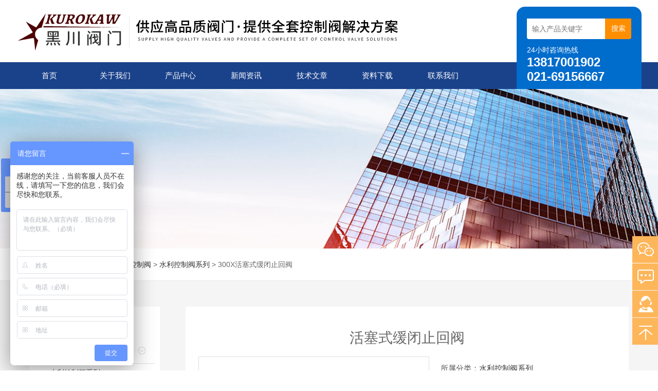

--- FILE ---
content_type: text/html; charset=utf-8
request_url: http://www.kurokaw.com/Products-20278369.html
body_size: 10551
content:
<!DOCTYPE html>
<html lang="zh-CN">
  <head>
    <meta charset="utf-8">
    <meta http-equiv="X-UA-Compatible" content="IE=edge,chrome=1" />
	<meta name="renderer" content="webkit|ie-comp|ie-stand">
    <meta name="viewport" content="width=device-width, initial-scale=1">
    <TITLE>活塞式缓闭止回阀300X-上海黑川自控阀门有限公司</TITLE>
<META NAME="Keywords" CONTENT="活塞式缓闭止回阀">
<META NAME="Description" CONTENT="上海黑川自控阀门有限公司所提供的300X活塞式缓闭止回阀质量可靠、规格齐全,上海黑川自控阀门有限公司不仅具有专业的技术水平,更有良好的售后服务和优质的解决方案,欢迎您来电咨询此产品具体参数及价格等详细信息！">
    <link type="text/css" rel="stylesheet" href="/skins/595085/css/swiper.min.css">
    <link href="/skins/595085/css/style.css" rel="stylesheet">
    <script src="/skins/595085/js/jquery.min.1.7.js"></script>
    <script type="text/javascript" src="/skins/595085/js/setRem.js"></script>
    <script src="/skins/595085/js/swiper.min.js"></script>
  <script>
var _hmt = _hmt || [];
(function() {
  var hm = document.createElement("script");
  hm.src = "https://hm.baidu.com/hm.js?a886744c0a075c5af47630d8d861b8d0";
  var s = document.getElementsByTagName("script")[0]; 
  s.parentNode.insertBefore(hm, s);
})();
</script>
<script type="application/ld+json">
{
"@context": "https://ziyuan.baidu.com/contexts/cambrian.jsonld",
"@id": "http://www.kurokaw.com/Products-20278369.html",
"title": "活塞式缓闭止回阀300X",
"pubDate": "2020-04-13T15:47:22",
"upDate": "2024-12-26T16:23:16"
    }</script>
<script type="text/javascript" src="/ajax/common.ashx"></script>
<script src="/ajax/NewPersonalStyle.Classes.SendMSG,NewPersonalStyle.ashx" type="text/javascript"></script>
<script type="text/javascript">
var viewNames = "";
var cookieArr = document.cookie.match(new RegExp("ViewNames" + "=[_0-9]*", "gi"));
if (cookieArr != null && cookieArr.length > 0) {
   var cookieVal = cookieArr[0].split("=");
    if (cookieVal[0] == "ViewNames") {
        viewNames = unescape(cookieVal[1]);
    }
}
if (viewNames == "") {
    var exp = new Date();
    exp.setTime(exp.getTime() + 7 * 24 * 60 * 60 * 1000);
    viewNames = new Date().valueOf() + "_" + Math.round(Math.random() * 1000 + 1000);
    document.cookie = "ViewNames" + "=" + escape(viewNames) + "; expires" + "=" + exp.toGMTString();
}
SendMSG.ToSaveViewLog("20278369", "ProductsInfo",viewNames, function() {});
</script>
<script language="javaScript" src="/js/JSChat.js"></script><script language="javaScript">function ChatBoxClickGXH() { DoChatBoxClickGXH('http://chat.hbzhan.com',605546) }</script><script>
(function(){
var bp = document.createElement('script');
var curProtocol = window.location.protocol.split(':')[0];
if (curProtocol === 'https') {
bp.src = 'https://zz.bdstatic.com/linksubmit/push.js';
}
else {
bp.src = 'http://push.zhanzhang.baidu.com/push.js';
}
var s = document.getElementsByTagName("script")[0];
s.parentNode.insertBefore(bp, s);
})();
</script>
</head>
  
<body>
<header id="header" class="top">
  <div class="container clear clearfix">
      <div class="logo fl"><a href="/"><img src="/skins/595085/images/logo.jpg"></a></div>
      
      <div class="logo_desc">
      	
        <div class="h_search">
            <form class="form1 clear clearfix" name="form1" method="post" action="/products.html">
                 <input name="keyword" class="form_text1" type="text" value="" placeholder="输入产品关键字" maxlength="50" autocomplete="off">
                 <input class="form_button1" name="submit" type="submit" value="搜索">
            </form>
        </div>
        <div class="tel"><p>24小时咨询热线</p><span>13817001902</span><br/><span>021-69156667</span></div>
      </div>
  </div>
</header>

<div class="ly_nav">
<div class="container">
    <div class="menu_open">
        <i></i>
        <i></i>
        <i></i>
    </div>
    <div class="nav">
        <ul class="nav_ul clearfix">
            <li class="nav_item active"><a id="navId1" href="/" class="active">首页</a></li>
            <li class="nav_item"><a id="navId2" href="/aboutus.html"rel="nofollow">关于我们</a></li>
            <li class="nav_item"><a id="navId3" href="/products.html">产品中心</a><i></i>
              <ul class="nav_item_open">
                  <li class="subopen"><a href="javascript:;">产品中心</a></li>
                   
                  <li class="nav_item2"><a href="/ParentList-1246751.html">水利控制阀</a></li>
                  
               </ul>
            </li>
            <li class="nav_item"><a id="navId4" href="/news.html">新闻资讯</a><!--<i></i>--></li>
            <li class="nav_item"><a id="navId5" href="/article.html">技术文章</a></li>
            <li class="nav_item"><a id="navId8" href="/down.html"rel="nofollow">资料下载</a><!--<i></i>--></li>
            <li class="nav_item"><a id="navId6" href="/contact.html"rel="nofollow">联系我们</a><i></i>
            	<ul class="nav_item_open">
                    <li class="subopen"><a href="javascript:;">联系我们</a></li>
                    <li class="nav_item2"><a href="/contact.html">联系方式</a></li>
                    <li class="nav_item2"><a href="/order.html">在线咨询</a></li>
                </ul>
            </li>
        </ul>
    </div>
    <div class="hcover"></div>
    </div>
</div>

<script type="text/javascript">
	$(function () {
		$(".menu_open").click(function () {
			$(".nav").animate({ 'left': '0' }, 400);
			$(".hcover").animate({ 'right': '0' }, 400);
		});
		$(".hcover").click(function () {
			$(this).animate({ 'right': '-50%' }, 400);
			$(".nav").animate({ 'left': '-50%' }, 400);
			$(".nav_ul").animate({ 'left': '0' }, 400);
			$('.nav_item_open').css('left', '-50%');
		});
		$(".nav_item i").click(function () {
			$(".nav_ul").animate({ 'left': '-100%' }, 400);
			$(this).next('.nav_item_open').css('left', '0');
		});
		$(".subopen").click(function () {
			$(this).parent('.nav_item_open').css('left', '-50%');
			$(".nav_ul").animate({ 'left': '0' }, 400);
		});

	});
</script>

<script src="http://www.hbzhan.com/mystat.aspx?u=hcvalve"></script>

<!--banner begin-->
<section class="ny_banner">
    <div class="slideshow" style="background-image: url(/skins/595085/images/ny_banner1.jpg)"></div>
</section>
<!--banner end-->

<!--center begin-->
<section class="ny_wrap_content">

	<div class="ny_nav">
    	<div class="container clear clearfix">
           <div class="bread_nav bread_nav2">
		<i class="iconfont"></i>
		<a href="/">首页</a> > 
		<a href="/products.html">产品中心</a> > 
		<a href="/ParentList-1246751.html">水利控制阀</a> &gt; <a href="/SonList-1246904.html">水利控制阀系列</a> > 300X活塞式缓闭止回阀
            
              
	</div>
        </div>
    </div>
    
	<div class="container clear clearfix">
        <section class="ny_wrap_right">
        
            <div class="mainCon mainCon2">
            	<section class="nyprodetail clear clearfix">
                	<div class="proname">活塞式缓闭止回阀</div>
                    <!--产品切换 begin-->
                	<div class="proImg"><a href=""><img src='http://img70.hbzhan.com/gxhpic_06f874f8fb/4b8cd55bb9473d45c3bbfa2671f60e7c79346807446651fa7c9164ea08949c61271cd292501c197a.png' class='main_img'/><i class="iblock"></i></a></div>
                    <!--产品切换 end-->
                    <div class="others">
                    	<div class="ee">所属分类：<em><a>水利控制阀系列</a></em></div>
                        <div class="ee">发布日期：<em>2024-12-26</div>
                        <div class="ee">产品型号：<em>300X</em></div>
                        <div class="ee">产品描述：<em>活塞式缓闭止回阀由主阀、单向阀、针阀、球阀、微形过滤器和压力表组成水力控制接管系统。利用水力自动操作，可使主阀得到良好的开启或关闭速度。</em></div><br>
					</div>
                    
                </section>
                
                <section class="nyprodetail2" id="order">
                	<div class="hd">
                    	<span class="on"><em>产品详情</em></span>
                    </div>
                    <div class="bd">
                    	<section class="bd1">
                        	<p style="text-align:center"><strong><span style="color:#333333"><span style="font-family:宋体"><span style="font-size:12.0pt">缓闭式止回阀</span></span></span></strong></p><p style="text-align:left"><span style="color:#333333"><span style="font-family:宋体"><span style="font-size:12.0pt">一、</span></span></span><span style="color:#333333"><span style="font-family:arial,sans-serif"><span style="font-size:12.0pt">300X</span></span></span><span style="color:#333333"><span style="font-family:宋体"><span style="font-size:12.0pt">缓闭止回阀</span></span></span>&nbsp;<span style="color:#333333"><span style="font-family:宋体"><span style="font-size:12.0pt">产品概述</span></span></span></p><p style="text-align:left"><span style="font-family:宋体"><span style="font-size:12.0pt"><strong>活塞式缓闭止回阀</strong><span style="color:#333333">、单向阀、针阀、球阀、微形过滤器和压力表组成水力控制接管系统。利用水力自动操作，可使主阀得到良好的开启或关闭速度。</span></span></span><span style="color:#333333"><span style="font-family:arial,sans-serif"><span style="font-size:12.0pt">300X</span></span></span><span style="color:#333333"><span style="font-family:宋体"><span style="font-size:12.0pt">缓闭止回阀免除水锺水击的产生，以达到缓闭消声的结果。</span></span></span><span style="color:#333333"><span style="font-family:arial,sans-serif"><span style="font-size:12.0pt">300X</span></span></span><span style="color:#333333"><span style="font-family:宋体"><span style="font-size:12.0pt">缓闭止回阀利用水力自力控制，不需要其它装置和能源，保养简便，开启及缓闭平稳。</span></span></span><span style="color:#333333"><span style="font-family:arial,sans-serif"><span style="font-size:12.0pt">300X</span></span></span><span style="color:#333333"><span style="font-family:宋体"><span style="font-size:12.0pt">缓闭止回阀主要用于高层建筑、生活区等供水管网系统及城市供水工程。</span></span></span></p><p style="text-align:left"><span style="color:#333333"><span style="font-family:宋体"><span style="font-size:12.0pt">二、</span></span></span><span style="color:#333333"><span style="font-family:arial,sans-serif"><span style="font-size:12.0pt">300X</span></span></span><span style="color:#333333"><span style="font-family:宋体"><span style="font-size:12.0pt">缓闭止回阀</span></span></span>&nbsp;<span style="color:#333333"><span style="font-family:宋体"><span style="font-size:12.0pt">工作原理</span></span></span></p><p style="text-align:left"><span style="color:#333333"><span style="font-family:宋体"><span style="font-size:12.0pt">当</span></span></span><span style="color:#333333"><span style="font-family:arial,sans-serif"><span style="font-size:12.0pt">300X</span></span></span><span style="color:#333333"><span style="font-family:宋体"><span style="font-size:12.0pt">缓闭止回阀从入口端给水时，水通过微型过滤器、针阀、单向阀进入主阀控制室，再经过球阀排水至下游。因为针阀开度小于球阀开度，即主阀控制室的排水速度大于进水速度，因此控制室压力减少，作用于主阀盘下端的入口压力打开主阀向下游供水。</span></span></span><br /><span style="color:#333333"><span style="font-family:宋体"><span style="font-size:12.0pt">当管道停止供水时，若下游水开始回流，一部分回流水经球阀进入主控制室，由于单向阀作用，回流水不能从主控制室流出，引起主控制室逐渐升压，缓缓关闭主阀。</span></span></span></p><p style="text-align:left"><span style="color:#333333"><span style="font-family:宋体"><span style="font-size:12.0pt">三、</span></span></span><span style="color:#333333"><span style="font-family:arial,sans-serif"><span style="font-size:12.0pt">300X</span></span></span><span style="color:#333333"><span style="font-family:宋体"><span style="font-size:12.0pt">缓闭止回阀</span></span></span>&nbsp;<span style="color:#333333"><span style="font-family:宋体"><span style="font-size:12.0pt">主要技术参数</span></span></span></p><table border="1" cellpadding="0" cellspacing="0" style="width:681px"><tbody><tr><td><p style="text-align:left"><span style="color:#333333"><span style="font-family:宋体"><span style="font-size:12.0pt">公称压力</span></span></span><span style="color:#333333"><span style="font-family:arial,sans-serif"><span style="font-size:12.0pt">(Mpa)</span></span></span></p></td><td><p style="text-align:left"><span style="color:#333333"><span style="font-family:宋体"><span style="font-size:12.0pt">壳体试验压力</span></span></span><span style="color:#333333"><span style="font-family:arial,sans-serif"><span style="font-size:12.0pt">(MPa)</span></span></span></p></td><td><p style="text-align:left"><span style="color:#333333"><span style="font-family:宋体"><span style="font-size:12.0pt">密封试验压力</span></span></span><span style="color:#333333"><span style="font-family:arial,sans-serif"><span style="font-size:12.0pt">(MPa)</span></span></span></p></td><td><p style="text-align:left"><span style="color:#333333"><span style="font-family:宋体"><span style="font-size:12.0pt">适用介质</span></span></span></p></td><td><p style="text-align:left"><span style="color:#333333"><span style="font-family:宋体"><span style="font-size:12.0pt">介质温度</span></span></span><span style="color:#333333"><span style="font-family:arial,sans-serif"><span style="font-size:12.0pt">(</span></span></span><span style="color:#333333"><span style="font-family:宋体"><span style="font-size:12.0pt">℃</span></span></span><span style="color:#333333"><span style="font-family:arial,sans-serif"><span style="font-size:12.0pt">)</span></span></span></p></td></tr><tr><td><p style="text-align:left"><span style="color:#333333"><span style="font-family:arial,sans-serif"><span style="font-size:12.0pt">1.0</span></span></span></p></td><td><p style="text-align:left"><span style="color:#333333"><span style="font-family:arial,sans-serif"><span style="font-size:12.0pt">1.5</span></span></span></p></td><td><p style="text-align:left"><span style="color:#333333"><span style="font-family:arial,sans-serif"><span style="font-size:12.0pt">1.1</span></span></span></p></td><td rowspan="3"><p style="text-align:left"><span style="color:#333333"><span style="font-family:宋体"><span style="font-size:12.0pt">水</span></span></span></p></td><td rowspan="3"><p style="text-align:left"><span style="color:#333333"><span style="font-family:arial,sans-serif"><span style="font-size:12.0pt">0-80</span></span></span></p></td></tr><tr><td><p style="text-align:left"><span style="color:#333333"><span style="font-family:arial,sans-serif"><span style="font-size:12.0pt">1.6</span></span></span></p></td><td><p style="text-align:left"><span style="color:#333333"><span style="font-family:arial,sans-serif"><span style="font-size:12.0pt">2.4</span></span></span></p></td><td><p style="text-align:left"><span style="color:#333333"><span style="font-family:arial,sans-serif"><span style="font-size:12.0pt">1.76</span></span></span></p></td></tr><tr><td><p style="text-align:left"><span style="color:#333333"><span style="font-family:arial,sans-serif"><span style="font-size:12.0pt">2.5</span></span></span></p></td><td><p style="text-align:left"><span style="color:#333333"><span style="font-family:arial,sans-serif"><span style="font-size:12.0pt">3.75</span></span></span></p></td><td><p style="text-align:left"><span style="color:#333333"><span style="font-family:arial,sans-serif"><span style="font-size:12.0pt">2.75</span></span></span></p></td></tr></tbody></table><p style="text-align:left"><span style="color:#333333"><span style="font-family:宋体"><span style="font-size:12.0pt">四、</span></span></span><span style="color:#333333"><span style="font-family:arial,sans-serif"><span style="font-size:12.0pt">300X</span></span></span><span style="color:#333333"><span style="font-family:宋体"><span style="font-size:12.0pt">缓闭止回阀</span></span></span>&nbsp;<span style="color:#333333"><span style="font-family:宋体"><span style="font-size:12.0pt">主要零件材料</span></span></span></p><table border="1" cellpadding="0" cellspacing="0" style="width:681px"><tbody><tr><td><p style="text-align:left"><span style="color:#333333"><span style="font-family:宋体"><span style="font-size:12.0pt">零件名称</span></span></span></p></td><td><p style="text-align:left"><span style="color:#333333"><span style="font-family:宋体"><span style="font-size:12.0pt">零件材料</span></span></span></p></td></tr><tr><td><p style="text-align:left"><span style="color:#333333"><span style="font-family:宋体"><span style="font-size:12.0pt">阀体</span></span></span>&nbsp;<span style="color:#333333"><span style="font-family:宋体"><span style="font-size:12.0pt">阀盖</span></span></span></p></td><td><p style="text-align:left"><span style="color:#333333"><span style="font-family:arial,sans-serif"><span style="font-size:12.0pt">WCB</span></span></span></p></td></tr><tr><td><p style="text-align:left"><span style="color:#333333"><span style="font-family:宋体"><span style="font-size:12.0pt">阀座阀盘</span></span></span></p></td><td><p style="text-align:left"><span style="color:#333333"><span style="font-family:宋体"><span style="font-size:12.0pt">铜合金</span></span></span></p></td></tr><tr><td><p style="text-align:left"><span style="color:#333333"><span style="font-family:宋体"><span style="font-size:12.0pt">密封圈</span></span></span><span style="color:#333333"><span style="font-family:arial,sans-serif"><span style="font-size:12.0pt">O</span></span></span><span style="color:#333333"><span style="font-family:宋体"><span style="font-size:12.0pt">型圈</span></span></span></p></td><td><p style="text-align:left"><span style="color:#333333"><span style="font-family:宋体"><span style="font-size:12.0pt">橡胶</span></span></span></p></td></tr><tr><td><p style="text-align:left"><span style="color:#333333"><span style="font-family:宋体"><span style="font-size:12.0pt">阀杆</span></span></span></p></td><td><p style="text-align:left"><span style="color:#333333"><span style="font-family:arial,sans-serif"><span style="font-size:12.0pt">2Cr13</span></span></span></p></td></tr><tr><td><p style="text-align:left"><span style="color:#333333"><span style="font-family:宋体"><span style="font-size:12.0pt">弹簧</span></span></span></p></td><td><p style="text-align:left"><span style="color:#333333"><span style="font-family:arial,sans-serif"><span style="font-size:12.0pt">50CrVA</span></span></span></p></td></tr><tr><td><p style="text-align:left"><span style="color:#333333"><span style="font-family:宋体"><span style="font-size:12.0pt">针型阀</span></span></span></p></td><td><p style="text-align:left"><span style="color:#333333"><span style="font-family:宋体"><span style="font-size:12.0pt">铜合金</span></span></span></p></td></tr><tr><td><p style="text-align:left"><span style="color:#333333"><span style="font-family:宋体"><span style="font-size:12.0pt">球阀</span></span></span></p></td><td><p style="text-align:left"><span style="color:#333333"><span style="font-family:宋体"><span style="font-size:12.0pt">铜合金</span></span></span></p></td></tr><tr><td><p style="text-align:left"><span style="color:#333333"><span style="font-family:宋体"><span style="font-size:12.0pt">浮球阀</span></span></span></p></td><td><p style="text-align:left"><span style="color:#333333"><span style="font-family:宋体"><span style="font-size:12.0pt">铜合金</span></span></span></p></td></tr><tr><td><p style="text-align:left"><span style="color:#333333"><span style="font-family:宋体"><span style="font-size:12.0pt">微型过滤器</span></span></span></p></td><td><p style="text-align:left"><span style="color:#333333"><span style="font-family:宋体"><span style="font-size:12.0pt">不锈钢</span></span></span></p></td></tr></tbody></table><p style="text-align:left"><span style="color:#333333"><span style="font-family:宋体"><span style="font-size:12.0pt">五、</span></span></span><span style="color:#333333"><span style="font-family:arial,sans-serif"><span style="font-size:12.0pt">300X</span></span></span><span style="color:#333333"><span style="font-family:宋体"><span style="font-size:12.0pt">缓闭止回阀</span></span></span>&nbsp;<span style="color:#333333"><span style="font-family:宋体"><span style="font-size:12.0pt">外形尺寸</span></span></span></p><table border="1" cellpadding="0" cellspacing="0" style="width:718px"><tbody><tr><td rowspan="2"><p style="text-align:left"><span style="color:#333333"><span style="font-family:arial,sans-serif"><span style="font-size:12.0pt">DN</span></span></span></p></td><td><p style="text-align:left"><span style="color:#333333"><span style="font-family:arial,sans-serif"><span style="font-size:12.0pt">L</span></span></span></p></td><td><p style="text-align:left"><span style="color:#333333"><span style="font-family:arial,sans-serif"><span style="font-size:12.0pt">A</span></span></span></p></td><td><p style="text-align:left"><span style="color:#333333"><span style="font-family:arial,sans-serif"><span style="font-size:12.0pt">A1</span></span></span></p></td><td><p style="text-align:left"><span style="color:#333333"><span style="font-family:arial,sans-serif"><span style="font-size:12.0pt">H</span></span></span></p></td><td><p style="text-align:left"><span style="color:#333333"><span style="font-family:arial,sans-serif"><span style="font-size:12.0pt">H1</span></span></span></p></td><td><p style="text-align:left"><span style="color:#333333"><span style="font-family:arial,sans-serif"><span style="font-size:12.0pt">F</span></span></span></p></td><td colspan="3"><p style="text-align:left"><span style="color:#333333"><span style="font-family:arial,sans-serif"><span style="font-size:12.0pt">Dmm</span></span></span></p></td><td colspan="3"><p style="text-align:left"><span style="color:#333333"><span style="font-family:arial,sans-serif"><span style="font-size:12.0pt">n-&Phi;d</span></span></span></p></td></tr><tr><td><p style="text-align:left"><span style="color:#333333"><span style="font-family:arial,sans-serif"><span style="font-size:12.0pt">mm</span></span></span></p></td><td><p style="text-align:left"><span style="color:#333333"><span style="font-family:arial,sans-serif"><span style="font-size:12.0pt">mm</span></span></span></p></td><td><p style="text-align:left"><span style="color:#333333"><span style="font-family:arial,sans-serif"><span style="font-size:12.0pt">mm</span></span></span></p></td><td><p style="text-align:left"><span style="color:#333333"><span style="font-family:arial,sans-serif"><span style="font-size:12.0pt">mm</span></span></span></p></td><td><p style="text-align:left"><span style="color:#333333"><span style="font-family:arial,sans-serif"><span style="font-size:12.0pt">mm</span></span></span></p></td><td><p style="text-align:left"><span style="color:#333333"><span style="font-family:arial,sans-serif"><span style="font-size:12.0pt">mm</span></span></span></p></td><td><p style="text-align:left"><span style="color:#333333"><span style="font-family:arial,sans-serif"><span style="font-size:12.0pt">PN1.0</span></span></span></p></td><td><p style="text-align:left"><span style="color:#333333"><span style="font-family:arial,sans-serif"><span style="font-size:12.0pt">PN1.6</span></span></span></p></td><td><p style="text-align:left"><span style="color:#333333"><span style="font-family:arial,sans-serif"><span style="font-size:12.0pt">PN2.5</span></span></span></p></td><td><p style="text-align:left"><span style="color:#333333"><span style="font-family:arial,sans-serif"><span style="font-size:12.0pt">PN1.0</span></span></span></p></td><td><p style="text-align:left"><span style="color:#333333"><span style="font-family:arial,sans-serif"><span style="font-size:12.0pt">PN1.6</span></span></span></p></td><td><p style="text-align:left"><span style="color:#333333"><span style="font-family:arial,sans-serif"><span style="font-size:12.0pt">PN2.5</span></span></span></p></td></tr><tr><td><p style="text-align:left"><span style="color:#333333"><span style="font-family:arial,sans-serif"><span style="font-size:12.0pt">20</span></span></span></p></td><td><p style="text-align:left"><span style="color:#333333"><span style="font-family:arial,sans-serif"><span style="font-size:12.0pt">180</span></span></span></p></td><td><p style="text-align:left"><span style="color:#333333"><span style="font-family:arial,sans-serif"><span style="font-size:12.0pt">282</span></span></span></p></td><td><p style="text-align:left"><span style="color:#333333"><span style="font-family:arial,sans-serif"><span style="font-size:12.0pt">200</span></span></span></p></td><td><p style="text-align:left"><span style="color:#333333"><span style="font-family:arial,sans-serif"><span style="font-size:12.0pt">172</span></span></span></p></td><td><p style="text-align:left"><span style="color:#333333"><span style="font-family:arial,sans-serif"><span style="font-size:12.0pt">106</span></span></span></p></td><td><p style="text-align:left"><span style="color:#333333"><span style="font-family:arial,sans-serif"><span style="font-size:12.0pt">116</span></span></span></p></td><td><p style="text-align:left"><span style="color:#333333"><span style="font-family:arial,sans-serif"><span style="font-size:12.0pt">105</span></span></span></p></td><td><p style="text-align:left"><span style="color:#333333"><span style="font-family:arial,sans-serif"><span style="font-size:12.0pt">105</span></span></span></p></td><td><p style="text-align:left"><span style="color:#333333"><span style="font-family:arial,sans-serif"><span style="font-size:12.0pt">105</span></span></span></p></td><td><p style="text-align:left"><span style="color:#333333"><span style="font-family:arial,sans-serif"><span style="font-size:12.0pt">4-13.5</span></span></span></p></td><td><p style="text-align:left"><span style="color:#333333"><span style="font-family:arial,sans-serif"><span style="font-size:12.0pt">4-13.5</span></span></span></p></td><td><p style="text-align:left"><span style="color:#333333"><span style="font-family:arial,sans-serif"><span style="font-size:12.0pt">4-14</span></span></span></p></td></tr><tr><td><p style="text-align:left"><span style="color:#333333"><span style="font-family:arial,sans-serif"><span style="font-size:12.0pt">25</span></span></span></p></td><td><p style="text-align:left"><span style="color:#333333"><span style="font-family:arial,sans-serif"><span style="font-size:12.0pt">180</span></span></span></p></td><td><p style="text-align:left"><span style="color:#333333"><span style="font-family:arial,sans-serif"><span style="font-size:12.0pt">282</span></span></span></p></td><td><p style="text-align:left"><span style="color:#333333"><span style="font-family:arial,sans-serif"><span style="font-size:12.0pt">200</span></span></span></p></td><td><p style="text-align:left"><span style="color:#333333"><span style="font-family:arial,sans-serif"><span style="font-size:12.0pt">172</span></span></span></p></td><td><p style="text-align:left"><span style="color:#333333"><span style="font-family:arial,sans-serif"><span style="font-size:12.0pt">106</span></span></span></p></td><td><p style="text-align:left"><span style="color:#333333"><span style="font-family:arial,sans-serif"><span style="font-size:12.0pt">116</span></span></span></p></td><td><p style="text-align:left"><span style="color:#333333"><span style="font-family:arial,sans-serif"><span style="font-size:12.0pt">115</span></span></span></p></td><td><p style="text-align:left"><span style="color:#333333"><span style="font-family:arial,sans-serif"><span style="font-size:12.0pt">115</span></span></span></p></td><td><p style="text-align:left"><span style="color:#333333"><span style="font-family:arial,sans-serif"><span style="font-size:12.0pt">115</span></span></span></p></td><td><p style="text-align:left"><span style="color:#333333"><span style="font-family:arial,sans-serif"><span style="font-size:12.0pt">4-13.5</span></span></span></p></td><td><p style="text-align:left"><span style="color:#333333"><span style="font-family:arial,sans-serif"><span style="font-size:12.0pt">4-13.5</span></span></span></p></td><td><p style="text-align:left"><span style="color:#333333"><span style="font-family:arial,sans-serif"><span style="font-size:12.0pt">4-14</span></span></span></p></td></tr><tr><td><p style="text-align:left"><span style="color:#333333"><span style="font-family:arial,sans-serif"><span style="font-size:12.0pt">32</span></span></span></p></td><td><p style="text-align:left"><span style="color:#333333"><span style="font-family:arial,sans-serif"><span style="font-size:12.0pt">180</span></span></span></p></td><td><p style="text-align:left"><span style="color:#333333"><span style="font-family:arial,sans-serif"><span style="font-size:12.0pt">282</span></span></span></p></td><td><p style="text-align:left"><span style="color:#333333"><span style="font-family:arial,sans-serif"><span style="font-size:12.0pt">200</span></span></span></p></td><td><p style="text-align:left"><span style="color:#333333"><span style="font-family:arial,sans-serif"><span style="font-size:12.0pt">172</span></span></span></p></td><td><p style="text-align:left"><span style="color:#333333"><span style="font-family:arial,sans-serif"><span style="font-size:12.0pt">106</span></span></span></p></td><td><p style="text-align:left"><span style="color:#333333"><span style="font-family:arial,sans-serif"><span style="font-size:12.0pt">116</span></span></span></p></td><td><p style="text-align:left"><span style="color:#333333"><span style="font-family:arial,sans-serif"><span style="font-size:12.0pt">140</span></span></span></p></td><td><p style="text-align:left"><span style="color:#333333"><span style="font-family:arial,sans-serif"><span style="font-size:12.0pt">140</span></span></span></p></td><td><p style="text-align:left"><span style="color:#333333"><span style="font-family:arial,sans-serif"><span style="font-size:12.0pt">140</span></span></span></p></td><td><p style="text-align:left"><span style="color:#333333"><span style="font-family:arial,sans-serif"><span style="font-size:12.0pt">4-17.5</span></span></span></p></td><td><p style="text-align:left"><span style="color:#333333"><span style="font-family:arial,sans-serif"><span style="font-size:12.0pt">4-17.5</span></span></span></p></td><td><p style="text-align:left"><span style="color:#333333"><span style="font-family:arial,sans-serif"><span style="font-size:12.0pt">4-18</span></span></span></p></td></tr><tr><td><p style="text-align:left"><span style="color:#333333"><span style="font-family:arial,sans-serif"><span style="font-size:12.0pt">40</span></span></span></p></td><td><p style="text-align:left"><span style="color:#333333"><span style="font-family:arial,sans-serif"><span style="font-size:12.0pt">240</span></span></span></p></td><td><p style="text-align:left"><span style="color:#333333"><span style="font-family:arial,sans-serif"><span style="font-size:12.0pt">320</span></span></span></p></td><td><p style="text-align:left"><span style="color:#333333"><span style="font-family:arial,sans-serif"><span style="font-size:12.0pt">210</span></span></span></p></td><td><p style="text-align:left"><span style="color:#333333"><span style="font-family:arial,sans-serif"><span style="font-size:12.0pt">265</span></span></span></p></td><td><p style="text-align:left"><span style="color:#333333"><span style="font-family:arial,sans-serif"><span style="font-size:12.0pt">210</span></span></span></p></td><td><p style="text-align:left"><span style="color:#333333"><span style="font-family:arial,sans-serif"><span style="font-size:12.0pt">170</span></span></span></p></td><td><p style="text-align:left"><span style="color:#333333"><span style="font-family:arial,sans-serif"><span style="font-size:12.0pt">150</span></span></span></p></td><td><p style="text-align:left"><span style="color:#333333"><span style="font-family:arial,sans-serif"><span style="font-size:12.0pt">150</span></span></span></p></td><td><p style="text-align:left"><span style="color:#333333"><span style="font-family:arial,sans-serif"><span style="font-size:12.0pt">150</span></span></span></p></td><td><p style="text-align:left"><span style="color:#333333"><span style="font-family:arial,sans-serif"><span style="font-size:12.0pt">4-17.5</span></span></span></p></td><td><p style="text-align:left"><span style="color:#333333"><span style="font-family:arial,sans-serif"><span style="font-size:12.0pt">4-17.5</span></span></span></p></td><td><p style="text-align:left"><span style="color:#333333"><span style="font-family:arial,sans-serif"><span style="font-size:12.0pt">4-18</span></span></span></p></td></tr><tr><td><p style="text-align:left"><span style="color:#333333"><span style="font-family:arial,sans-serif"><span style="font-size:12.0pt">50</span></span></span></p></td><td><p style="text-align:left"><span style="color:#333333"><span style="font-family:arial,sans-serif"><span style="font-size:12.0pt">240</span></span></span></p></td><td><p style="text-align:left"><span style="color:#333333"><span style="font-family:arial,sans-serif"><span style="font-size:12.0pt">320</span></span></span></p></td><td><p style="text-align:left"><span style="color:#333333"><span style="font-family:arial,sans-serif"><span style="font-size:12.0pt">210</span></span></span></p></td><td><p style="text-align:left"><span style="color:#333333"><span style="font-family:arial,sans-serif"><span style="font-size:12.0pt">265</span></span></span></p></td><td><p style="text-align:left"><span style="color:#333333"><span style="font-family:arial,sans-serif"><span style="font-size:12.0pt">210</span></span></span></p></td><td><p style="text-align:left"><span style="color:#333333"><span style="font-family:arial,sans-serif"><span style="font-size:12.0pt">170</span></span></span></p></td><td><p style="text-align:left"><span style="color:#333333"><span style="font-family:arial,sans-serif"><span style="font-size:12.0pt">165</span></span></span></p></td><td><p style="text-align:left"><span style="color:#333333"><span style="font-family:arial,sans-serif"><span style="font-size:12.0pt">165</span></span></span></p></td><td><p style="text-align:left"><span style="color:#333333"><span style="font-family:arial,sans-serif"><span style="font-size:12.0pt">165</span></span></span></p></td><td><p style="text-align:left"><span style="color:#333333"><span style="font-family:arial,sans-serif"><span style="font-size:12.0pt">4-17.5</span></span></span></p></td><td><p style="text-align:left"><span style="color:#333333"><span style="font-family:arial,sans-serif"><span style="font-size:12.0pt">4-17.5</span></span></span></p></td><td><p style="text-align:left"><span style="color:#333333"><span style="font-family:arial,sans-serif"><span style="font-size:12.0pt">4-18</span></span></span></p></td></tr><tr><td><p style="text-align:left"><span style="color:#333333"><span style="font-family:arial,sans-serif"><span style="font-size:12.0pt">65</span></span></span></p></td><td><p style="text-align:left"><span style="color:#333333"><span style="font-family:arial,sans-serif"><span style="font-size:12.0pt">250</span></span></span></p></td><td><p style="text-align:left"><span style="color:#333333"><span style="font-family:arial,sans-serif"><span style="font-size:12.0pt">330</span></span></span></p></td><td><p style="text-align:left"><span style="color:#333333"><span style="font-family:arial,sans-serif"><span style="font-size:12.0pt">215</span></span></span></p></td><td><p style="text-align:left"><span style="color:#333333"><span style="font-family:arial,sans-serif"><span style="font-size:12.0pt">310</span></span></span></p></td><td><p style="text-align:left"><span style="color:#333333"><span style="font-family:arial,sans-serif"><span style="font-size:12.0pt">215</span></span></span></p></td><td><p style="text-align:left"><span style="color:#333333"><span style="font-family:arial,sans-serif"><span style="font-size:12.0pt">180</span></span></span></p></td><td><p style="text-align:left"><span style="color:#333333"><span style="font-family:arial,sans-serif"><span style="font-size:12.0pt">185</span></span></span></p></td><td><p style="text-align:left"><span style="color:#333333"><span style="font-family:arial,sans-serif"><span style="font-size:12.0pt">185</span></span></span></p></td><td><p style="text-align:left"><span style="color:#333333"><span style="font-family:arial,sans-serif"><span style="font-size:12.0pt">185</span></span></span></p></td><td><p style="text-align:left"><span style="color:#333333"><span style="font-family:arial,sans-serif"><span style="font-size:12.0pt">4-17.5</span></span></span></p></td><td><p style="text-align:left"><span style="color:#333333"><span style="font-family:arial,sans-serif"><span style="font-size:12.0pt">4-17.5</span></span></span></p></td><td><p style="text-align:left"><span style="color:#333333"><span style="font-family:arial,sans-serif"><span style="font-size:12.0pt">8-18</span></span></span></p></td></tr><tr><td><p style="text-align:left"><span style="color:#333333"><span style="font-family:arial,sans-serif"><span style="font-size:12.0pt">80</span></span></span></p></td><td><p style="text-align:left"><span style="color:#333333"><span style="font-family:arial,sans-serif"><span style="font-size:12.0pt">285</span></span></span></p></td><td><p style="text-align:left"><span style="color:#333333"><span style="font-family:arial,sans-serif"><span style="font-size:12.0pt">350</span></span></span></p></td><td><p style="text-align:left"><span style="color:#333333"><span style="font-family:arial,sans-serif"><span style="font-size:12.0pt">220</span></span></span></p></td><td><p style="text-align:left"><span style="color:#333333"><span style="font-family:arial,sans-serif"><span style="font-size:12.0pt">350</span></span></span></p></td><td><p style="text-align:left"><span style="color:#333333"><span style="font-family:arial,sans-serif"><span style="font-size:12.0pt">245</span></span></span></p></td><td><p style="text-align:left"><span style="color:#333333"><span style="font-family:arial,sans-serif"><span style="font-size:12.0pt">210</span></span></span></p></td><td><p style="text-align:left"><span style="color:#333333"><span style="font-family:arial,sans-serif"><span style="font-size:12.0pt">200</span></span></span></p></td><td><p style="text-align:left"><span style="color:#333333"><span style="font-family:arial,sans-serif"><span style="font-size:12.0pt">200</span></span></span></p></td><td><p style="text-align:left"><span style="color:#333333"><span style="font-family:arial,sans-serif"><span style="font-size:12.0pt">200</span></span></span></p></td><td><p style="text-align:left"><span style="color:#333333"><span style="font-family:arial,sans-serif"><span style="font-size:12.0pt">8-17.5</span></span></span></p></td><td><p style="text-align:left"><span style="color:#333333"><span style="font-family:arial,sans-serif"><span style="font-size:12.0pt">8-17.5</span></span></span></p></td><td><p style="text-align:left"><span style="color:#333333"><span style="font-family:arial,sans-serif"><span style="font-size:12.0pt">8-18</span></span></span></p></td></tr><tr><td><p style="text-align:left"><span style="color:#333333"><span style="font-family:arial,sans-serif"><span style="font-size:12.0pt">100</span></span></span></p></td><td><p style="text-align:left"><span style="color:#333333"><span style="font-family:arial,sans-serif"><span style="font-size:12.0pt">360</span></span></span></p></td><td><p style="text-align:left"><span style="color:#333333"><span style="font-family:arial,sans-serif"><span style="font-size:12.0pt">410</span></span></span></p></td><td><p style="text-align:left"><span style="color:#333333"><span style="font-family:arial,sans-serif"><span style="font-size:12.0pt">230</span></span></span></p></td><td><p style="text-align:left"><span style="color:#333333"><span style="font-family:arial,sans-serif"><span style="font-size:12.0pt">460</span></span></span></p></td><td><p style="text-align:left"><span style="color:#333333"><span style="font-family:arial,sans-serif"><span style="font-size:12.0pt">305</span></span></span></p></td><td><p style="text-align:left"><span style="color:#333333"><span style="font-family:arial,sans-serif"><span style="font-size:12.0pt">275</span></span></span></p></td><td><p style="text-align:left"><span style="color:#333333"><span style="font-family:arial,sans-serif"><span style="font-size:12.0pt">220</span></span></span></p></td><td><p style="text-align:left"><span style="color:#333333"><span style="font-family:arial,sans-serif"><span style="font-size:12.0pt">220</span></span></span></p></td><td><p style="text-align:left"><span style="color:#333333"><span style="font-family:arial,sans-serif"><span style="font-size:12.0pt">235</span></span></span></p></td><td><p style="text-align:left"><span style="color:#333333"><span style="font-family:arial,sans-serif"><span style="font-size:12.0pt">8-17.5</span></span></span></p></td><td><p style="text-align:left"><span style="color:#333333"><span style="font-family:arial,sans-serif"><span style="font-size:12.0pt">8-17.5</span></span></span></p></td><td><p style="text-align:left"><span style="color:#333333"><span style="font-family:arial,sans-serif"><span style="font-size:12.0pt">8-22</span></span></span></p></td></tr><tr><td><p style="text-align:left"><span style="color:#333333"><span style="font-family:arial,sans-serif"><span style="font-size:12.0pt">125</span></span></span></p></td><td><p style="text-align:left"><span style="color:#333333"><span style="font-family:arial,sans-serif"><span style="font-size:12.0pt">400</span></span></span></p></td><td><p style="text-align:left"><span style="color:#333333"><span style="font-family:arial,sans-serif"><span style="font-size:12.0pt">420</span></span></span></p></td><td><p style="text-align:left"><span style="color:#333333"><span style="font-family:arial,sans-serif"><span style="font-size:12.0pt">245</span></span></span></p></td><td><p style="text-align:left"><span style="color:#333333"><span style="font-family:arial,sans-serif"><span style="font-size:12.0pt">520</span></span></span></p></td><td><p style="text-align:left"><span style="color:#333333"><span style="font-family:arial,sans-serif"><span style="font-size:12.0pt">365</span></span></span></p></td><td><p style="text-align:left"><span style="color:#333333"><span style="font-family:arial,sans-serif"><span style="font-size:12.0pt">310</span></span></span></p></td><td><p style="text-align:left"><span style="color:#333333"><span style="font-family:arial,sans-serif"><span style="font-size:12.0pt">250</span></span></span></p></td><td><p style="text-align:left"><span style="color:#333333"><span style="font-family:arial,sans-serif"><span style="font-size:12.0pt">250</span></span></span></p></td><td><p style="text-align:left"><span style="color:#333333"><span style="font-family:arial,sans-serif"><span style="font-size:12.0pt">270</span></span></span></p></td><td><p style="text-align:left"><span style="color:#333333"><span style="font-family:arial,sans-serif"><span style="font-size:12.0pt">8-17.5</span></span></span></p></td><td><p style="text-align:left"><span style="color:#333333"><span style="font-family:arial,sans-serif"><span style="font-size:12.0pt">8-17.5</span></span></span></p></td><td><p style="text-align:left"><span style="color:#333333"><span style="font-family:arial,sans-serif"><span style="font-size:12.0pt">8-26</span></span></span></p></td></tr><tr><td><p style="text-align:left"><span style="color:#333333"><span style="font-family:arial,sans-serif"><span style="font-size:12.0pt">150</span></span></span></p></td><td><p style="text-align:left"><span style="color:#333333"><span style="font-family:arial,sans-serif"><span style="font-size:12.0pt">455</span></span></span></p></td><td><p style="text-align:left"><span style="color:#333333"><span style="font-family:arial,sans-serif"><span style="font-size:12.0pt">430</span></span></span></p></td><td><p style="text-align:left"><span style="color:#333333"><span style="font-family:arial,sans-serif"><span style="font-size:12.0pt">260</span></span></span></p></td><td><p style="text-align:left"><span style="color:#333333"><span style="font-family:arial,sans-serif"><span style="font-size:12.0pt">570</span></span></span></p></td><td><p style="text-align:left"><span style="color:#333333"><span style="font-family:arial,sans-serif"><span style="font-size:12.0pt">415</span></span></span></p></td><td><p style="text-align:left"><span style="color:#333333"><span style="font-family:arial,sans-serif"><span style="font-size:12.0pt">355</span></span></span></p></td><td><p style="text-align:left"><span style="color:#333333"><span style="font-family:arial,sans-serif"><span style="font-size:12.0pt">285</span></span></span></p></td><td><p style="text-align:left"><span style="color:#333333"><span style="font-family:arial,sans-serif"><span style="font-size:12.0pt">285</span></span></span></p></td><td><p style="text-align:left"><span style="color:#333333"><span style="font-family:arial,sans-serif"><span style="font-size:12.0pt">300</span></span></span></p></td><td><p style="text-align:left"><span style="color:#333333"><span style="font-family:arial,sans-serif"><span style="font-size:12.0pt">8-22</span></span></span></p></td><td><p style="text-align:left"><span style="color:#333333"><span style="font-family:arial,sans-serif"><span style="font-size:12.0pt">8-22</span></span></span></p></td><td><p style="text-align:left"><span style="color:#333333"><span style="font-family:arial,sans-serif"><span style="font-size:12.0pt">8-26</span></span></span></p></td></tr><tr><td><p style="text-align:left"><span style="color:#333333"><span style="font-family:arial,sans-serif"><span style="font-size:12.0pt">200</span></span></span></p></td><td><p style="text-align:left"><span style="color:#333333"><span style="font-family:arial,sans-serif"><span style="font-size:12.0pt">585</span></span></span></p></td><td><p style="text-align:left"><span style="color:#333333"><span style="font-family:arial,sans-serif"><span style="font-size:12.0pt">440</span></span></span></p></td><td><p style="text-align:left"><span style="color:#333333"><span style="font-family:arial,sans-serif"><span style="font-size:12.0pt">280</span></span></span></p></td><td><p style="text-align:left"><span style="color:#333333"><span style="font-family:arial,sans-serif"><span style="font-size:12.0pt">695</span></span></span></p></td><td><p style="text-align:left"><span style="color:#333333"><span style="font-family:arial,sans-serif"><span style="font-size:12.0pt">510</span></span></span></p></td><td><p style="text-align:left"><span style="color:#333333"><span style="font-family:arial,sans-serif"><span style="font-size:12.0pt">460</span></span></span></p></td><td><p style="text-align:left"><span style="color:#333333"><span style="font-family:arial,sans-serif"><span style="font-size:12.0pt">340</span></span></span></p></td><td><p style="text-align:left"><span style="color:#333333"><span style="font-family:arial,sans-serif"><span style="font-size:12.0pt">340</span></span></span></p></td><td><p style="text-align:left"><span style="color:#333333"><span style="font-family:arial,sans-serif"><span style="font-size:12.0pt">360</span></span></span></p></td><td><p style="text-align:left"><span style="color:#333333"><span style="font-family:arial,sans-serif"><span style="font-size:12.0pt">8-22</span></span></span></p></td><td><p style="text-align:left"><span style="color:#333333"><span style="font-family:arial,sans-serif"><span style="font-size:12.0pt">12-22</span></span></span></p></td><td><p style="text-align:left"><span style="color:#333333"><span style="font-family:arial,sans-serif"><span style="font-size:12.0pt">12-26</span></span></span></p></td></tr><tr><td><p style="text-align:left"><span style="color:#333333"><span style="font-family:arial,sans-serif"><span style="font-size:12.0pt">250</span></span></span></p></td><td><p style="text-align:left"><span style="color:#333333"><span style="font-family:arial,sans-serif"><span style="font-size:12.0pt">650</span></span></span></p></td><td><p style="text-align:left"><span style="color:#333333"><span style="font-family:arial,sans-serif"><span style="font-size:12.0pt">450</span></span></span></p></td><td><p style="text-align:left"><span style="color:#333333"><span style="font-family:arial,sans-serif"><span style="font-size:12.0pt">300</span></span></span></p></td><td><p style="text-align:left"><span style="color:#333333"><span style="font-family:arial,sans-serif"><span style="font-size:12.0pt">780</span></span></span></p></td><td><p style="text-align:left"><span style="color:#333333"><span style="font-family:arial,sans-serif"><span style="font-size:12.0pt">560</span></span></span></p></td><td><p style="text-align:left"><span style="color:#333333"><span style="font-family:arial,sans-serif"><span style="font-size:12.0pt">500</span></span></span></p></td><td><p style="text-align:left"><span style="color:#333333"><span style="font-family:arial,sans-serif"><span style="font-size:12.0pt">395</span></span></span></p></td><td><p style="text-align:left"><span style="color:#333333"><span style="font-family:arial,sans-serif"><span style="font-size:12.0pt">405</span></span></span></p></td><td><p style="text-align:left"><span style="color:#333333"><span style="font-family:arial,sans-serif"><span style="font-size:12.0pt">425</span></span></span></p></td><td><p style="text-align:left"><span style="color:#333333"><span style="font-family:arial,sans-serif"><span style="font-size:12.0pt">12-22</span></span></span></p></td><td><p style="text-align:left"><span style="color:#333333"><span style="font-family:arial,sans-serif"><span style="font-size:12.0pt">12-26</span></span></span></p></td><td><p style="text-align:left"><span style="color:#333333"><span style="font-family:arial,sans-serif"><span style="font-size:12.0pt">12-30</span></span></span></p></td></tr><tr><td><p style="text-align:left"><span style="color:#333333"><span style="font-family:arial,sans-serif"><span style="font-size:12.0pt">300</span></span></span></p></td><td><p style="text-align:left"><span style="color:#333333"><span style="font-family:arial,sans-serif"><span style="font-size:12.0pt">800</span></span></span></p></td><td><p style="text-align:left"><span style="color:#333333"><span style="font-family:arial,sans-serif"><span style="font-size:12.0pt">460</span></span></span></p></td><td><p style="text-align:left"><span style="color:#333333"><span style="font-family:arial,sans-serif"><span style="font-size:12.0pt">320</span></span></span></p></td><td><p style="text-align:left"><span style="color:#333333"><span style="font-family:arial,sans-serif"><span style="font-size:12.0pt">902</span></span></span></p></td><td><p style="text-align:left"><span style="color:#333333"><span style="font-family:arial,sans-serif"><span style="font-size:12.0pt">658</span></span></span></p></td><td><p style="text-align:left"><span style="color:#333333"><span style="font-family:arial,sans-serif"><span style="font-size:12.0pt">580</span></span></span></p></td><td><p style="text-align:left"><span style="color:#333333"><span style="font-family:arial,sans-serif"><span style="font-size:12.0pt">445</span></span></span></p></td><td><p style="text-align:left"><span style="color:#333333"><span style="font-family:arial,sans-serif"><span style="font-size:12.0pt">460</span></span></span></p></td><td><p style="text-align:left"><span style="color:#333333"><span style="font-family:arial,sans-serif"><span style="font-size:12.0pt">485</span></span></span></p></td><td><p style="text-align:left"><span style="color:#333333"><span style="font-family:arial,sans-serif"><span style="font-size:12.0pt">12-22</span></span></span></p></td><td><p style="text-align:left"><span style="color:#333333"><span style="font-family:arial,sans-serif"><span style="font-size:12.0pt">12-26</span></span></span></p></td><td><p style="text-align:left"><span style="color:#333333"><span style="font-family:arial,sans-serif"><span style="font-size:12.0pt">16-30</span></span></span></p></td></tr><tr><td><p style="text-align:left"><span style="color:#333333"><span style="font-family:arial,sans-serif"><span style="font-size:12.0pt">350</span></span></span></p></td><td><p style="text-align:left"><span style="color:#333333"><span style="font-family:arial,sans-serif"><span style="font-size:12.0pt">860</span></span></span></p></td><td><p style="text-align:left"><span style="color:#333333"><span style="font-family:arial,sans-serif"><span style="font-size:12.0pt">470</span></span></span></p></td><td><p style="text-align:left"><span style="color:#333333"><span style="font-family:arial,sans-serif"><span style="font-size:12.0pt">340</span></span></span></p></td><td><p style="text-align:left"><span style="color:#333333"><span style="font-family:arial,sans-serif"><span style="font-size:12.0pt">1025</span></span></span></p></td><td><p style="text-align:left"><span style="color:#333333"><span style="font-family:arial,sans-serif"><span style="font-size:12.0pt">696</span></span></span></p></td><td><p style="text-align:left"><span style="color:#333333"><span style="font-family:arial,sans-serif"><span style="font-size:12.0pt">640</span></span></span></p></td><td><p style="text-align:left"><span style="color:#333333"><span style="font-family:arial,sans-serif"><span style="font-size:12.0pt">505</span></span></span></p></td><td><p style="text-align:left"><span style="color:#333333"><span style="font-family:arial,sans-serif"><span style="font-size:12.0pt">520</span></span></span></p></td><td><p style="text-align:left"><span style="color:#333333"><span style="font-family:arial,sans-serif"><span style="font-size:12.0pt">555</span></span></span></p></td><td><p style="text-align:left"><span style="color:#333333"><span style="font-family:arial,sans-serif"><span style="font-size:12.0pt">16-22</span></span></span></p></td><td><p style="text-align:left"><span style="color:#333333"><span style="font-family:arial,sans-serif"><span style="font-size:12.0pt">16-26</span></span></span></p></td><td><p style="text-align:left"><span style="color:#333333"><span style="font-family:arial,sans-serif"><span style="font-size:12.0pt">16-33</span></span></span></p></td></tr><tr><td><p style="text-align:left"><span style="color:#333333"><span style="font-family:arial,sans-serif"><span style="font-size:12.0pt">400</span></span></span></p></td><td><p style="text-align:left"><span style="color:#333333"><span style="font-family:arial,sans-serif"><span style="font-size:12.0pt">960</span></span></span></p></td><td><p style="text-align:left"><span style="color:#333333"><span style="font-family:arial,sans-serif"><span style="font-size:12.0pt">480</span></span></span></p></td><td><p style="text-align:left"><span style="color:#333333"><span style="font-family:arial,sans-serif"><span style="font-size:12.0pt">360</span></span></span></p></td><td><p style="text-align:left"><span style="color:#333333"><span style="font-family:arial,sans-serif"><span style="font-size:12.0pt">1080</span></span></span></p></td><td><p style="text-align:left"><span style="color:#333333"><span style="font-family:arial,sans-serif"><span style="font-size:12.0pt">735</span></span></span></p></td><td><p style="text-align:left"><span style="color:#333333"><span style="font-family:arial,sans-serif"><span style="font-size:12.0pt">715</span></span></span></p></td><td><p style="text-align:left"><span style="color:#333333"><span style="font-family:arial,sans-serif"><span style="font-size:12.0pt">565</span></span></span></p></td><td><p style="text-align:left"><span style="color:#333333"><span style="font-family:arial,sans-serif"><span style="font-size:12.0pt">580</span></span></span></p></td><td><p style="text-align:left"><span style="color:#333333"><span style="font-family:arial,sans-serif"><span style="font-size:12.0pt">620</span></span></span></p></td><td><p style="text-align:left"><span style="color:#333333"><span style="font-family:arial,sans-serif"><span style="font-size:12.0pt">16-26</span></span></span></p></td><td><p style="text-align:left"><span style="color:#333333"><span style="font-family:arial,sans-serif"><span style="font-size:12.0pt">16-30</span></span></span></p></td><td><p style="text-align:left"><span style="color:#333333"><span style="font-family:arial,sans-serif"><span style="font-size:12.0pt">16-36</span></span></span></p></td></tr><tr><td><p style="text-align:left"><span style="color:#333333"><span style="font-family:arial,sans-serif"><span style="font-size:12.0pt">450</span></span></span></p></td><td><p style="text-align:left"><span style="color:#333333"><span style="font-family:arial,sans-serif"><span style="font-size:12.0pt">1075</span></span></span></p></td><td><p style="text-align:left"><span style="color:#333333"><span style="font-family:arial,sans-serif"><span style="font-size:12.0pt">530</span></span></span></p></td><td><p style="text-align:left"><span style="color:#333333"><span style="font-family:arial,sans-serif"><span style="font-size:12.0pt">395</span></span></span></p></td><td><p style="text-align:left"><span style="color:#333333"><span style="font-family:arial,sans-serif"><span style="font-size:12.0pt">1030</span></span></span></p></td><td><p style="text-align:left"><span style="color:#333333"><span style="font-family:arial,sans-serif"><span style="font-size:12.0pt">610</span></span></span></p></td><td><p style="text-align:left"><span style="color:#333333"><span style="font-family:arial,sans-serif"><span style="font-size:12.0pt">780</span></span></span></p></td><td><p style="text-align:left"><span style="color:#333333"><span style="font-family:arial,sans-serif"><span style="font-size:12.0pt">615</span></span></span></p></td><td><p style="text-align:left"><span style="color:#333333"><span style="font-family:arial,sans-serif"><span style="font-size:12.0pt">640</span></span></span></p></td><td><p style="text-align:left"><span style="color:#333333"><span style="font-family:arial,sans-serif"><span style="font-size:12.0pt">670</span></span></span></p></td><td><p style="text-align:left"><span style="color:#333333"><span style="font-family:arial,sans-serif"><span style="font-size:12.0pt">20-26</span></span></span></p></td><td><p style="text-align:left"><span style="color:#333333"><span style="font-family:arial,sans-serif"><span style="font-size:12.0pt">20-30</span></span></span></p></td><td><p style="text-align:left"><span style="color:#333333"><span style="font-family:arial,sans-serif"><span style="font-size:12.0pt">20-36</span></span></span></p></td></tr><tr><td><p style="text-align:left"><span style="color:#333333"><span style="font-family:arial,sans-serif"><span style="font-size:12.0pt">500</span></span></span></p></td><td><p style="text-align:left"><span style="color:#333333"><span style="font-family:arial,sans-serif"><span style="font-size:12.0pt">1075</span></span></span></p></td><td><p style="text-align:left"><span style="color:#333333"><span style="font-family:arial,sans-serif"><span style="font-size:12.0pt">580</span></span></span></p></td><td><p style="text-align:left"><span style="color:#333333"><span style="font-family:arial,sans-serif"><span style="font-size:12.0pt">420</span></span></span></p></td><td><p style="text-align:left"><span style="color:#333333"><span style="font-family:arial,sans-serif"><span style="font-size:12.0pt">1135</span></span></span></p></td><td><p style="text-align:left"><span style="color:#333333"><span style="font-family:arial,sans-serif"><span style="font-size:12.0pt">665</span></span></span></p></td><td><p style="text-align:left"><span style="color:#333333"><span style="font-family:arial,sans-serif"><span style="font-size:12.0pt">830</span></span></span></p></td><td><p style="text-align:left"><span style="color:#333333"><span style="font-family:arial,sans-serif"><span style="font-size:12.0pt">670</span></span></span></p></td><td><p style="text-align:left"><span style="color:#333333"><span style="font-family:arial,sans-serif"><span style="font-size:12.0pt">715</span></span></span></p></td><td><p style="text-align:left"><span style="color:#333333"><span style="font-family:arial,sans-serif"><span style="font-size:12.0pt">730</span></span></span></p></td><td><p style="text-align:left"><span style="color:#333333"><span style="font-family:arial,sans-serif"><span style="font-size:12.0pt">20-26</span></span></span></p></td><td><p style="text-align:left"><span style="color:#333333"><span style="font-family:arial,sans-serif"><span style="font-size:12.0pt">20-33</span></span></span></p></td><td><p style="text-align:left"><span style="color:#333333"><span style="font-family:arial,sans-serif"><span style="font-size:12.0pt">20-36</span></span></span></p></td></tr><tr><td><p style="text-align:left"><span style="color:#333333"><span style="font-family:arial,sans-serif"><span style="font-size:12.0pt">600</span></span></span></p></td><td><p style="text-align:left"><span style="color:#333333"><span style="font-family:arial,sans-serif"><span style="font-size:12.0pt">1230</span></span></span></p></td><td><p style="text-align:left"><span style="color:#333333"><span style="font-family:arial,sans-serif"><span style="font-size:12.0pt">600</span></span></span></p></td><td><p style="text-align:left"><span style="color:#333333"><span style="font-family:arial,sans-serif"><span style="font-size:12.0pt">445</span></span></span></p></td><td><p style="text-align:left"><span style="color:#333333"><span style="font-family:arial,sans-serif"><span style="font-size:12.0pt">1270</span></span></span></p></td><td><p style="text-align:left"><span style="color:#333333"><span style="font-family:arial,sans-serif"><span style="font-size:12.0pt">725</span></span></span></p></td><td><p style="text-align:left"><span style="color:#333333"><span style="font-family:arial,sans-serif"><span style="font-size:12.0pt">920</span></span></span></p></td><td><p style="text-align:left"><span style="color:#333333"><span style="font-family:arial,sans-serif"><span style="font-size:12.0pt">780</span></span></span></p></td><td><p style="text-align:left"><span style="color:#333333"><span style="font-family:arial,sans-serif"><span style="font-size:12.0pt">840</span></span></span></p></td><td><p style="text-align:left"><span style="color:#333333"><span style="font-family:arial,sans-serif"><span style="font-size:12.0pt">845</span></span></span></p></td><td><p style="text-align:left"><span style="color:#333333"><span style="font-family:arial,sans-serif"><span style="font-size:12.0pt">20-30</span></span></span></p></td><td><p style="text-align:left"><span style="color:#333333"><span style="font-family:arial,sans-serif"><span style="font-size:12.0pt">20-36</span></span></span></p></td><td><p style="text-align:left"><span style="color:#333333"><span style="font-family:arial,sans-serif"><span style="font-size:12.0pt">20-39</span></span></span></p></td></tr><tr><td><p style="text-align:left"><span style="color:#333333"><span style="font-family:arial,sans-serif"><span style="font-size:12.0pt">700</span></span></span></p></td><td><p style="text-align:left"><span style="color:#333333"><span style="font-family:arial,sans-serif"><span style="font-size:12.0pt">1650</span></span></span></p></td><td><p style="text-align:left"><span style="color:#333333"><span style="font-family:arial,sans-serif"><span style="font-size:12.0pt">730</span></span></span></p></td><td><p style="text-align:left"><span style="color:#333333"><span style="font-family:arial,sans-serif"><span style="font-size:12.0pt">495</span></span></span></p></td><td><p style="text-align:left"><span style="color:#333333"><span style="font-family:arial,sans-serif"><span style="font-size:12.0pt">1460</span></span></span></p></td><td><p style="text-align:left"><span style="color:#333333"><span style="font-family:arial,sans-serif"><span style="font-size:12.0pt">865</span></span></span></p></td><td><p style="text-align:left"><span style="color:#333333"><span style="font-family:arial,sans-serif"><span style="font-size:12.0pt">980</span></span></span></p></td><td><p style="text-align:left"><span style="color:#333333"><span style="font-family:arial,sans-serif"><span style="font-size:12.0pt">895</span></span></span></p></td><td><p style="text-align:left"><span style="color:#333333"><span style="font-family:arial,sans-serif"><span style="font-size:12.0pt">910</span></span></span></p></td><td><p style="text-align:left"><span style="color:#333333"><span style="font-family:arial,sans-serif"><span style="font-size:12.0pt">960</span></span></span></p></td><td><p style="text-align:left"><span style="color:#333333"><span style="font-family:arial,sans-serif"><span style="font-size:12.0pt">24-30</span></span></span></p></td><td><p style="text-align:left"><span style="color:#333333"><span style="font-family:arial,sans-serif"><span style="font-size:12.0pt">24-36</span></span></span></p></td><td><p style="text-align:left"><span style="color:#333333"><span style="font-family:arial,sans-serif"><span style="font-size:12.0pt">24-42</span></span></span></p></td></tr><tr><td><p style="text-align:left"><span style="color:#333333"><span style="font-family:arial,sans-serif"><span style="font-size:12.0pt">800</span></span></span></p></td><td><p style="text-align:left"><span style="color:#333333"><span style="font-family:arial,sans-serif"><span style="font-size:12.0pt">1750</span></span></span></p></td><td><p style="text-align:left"><span style="color:#333333"><span style="font-family:arial,sans-serif"><span style="font-size:12.0pt">830</span></span></span></p></td><td><p style="text-align:left"><span style="color:#333333"><span style="font-family:arial,sans-serif"><span style="font-size:12.0pt">530</span></span></span></p></td><td><p style="text-align:left"><span style="color:#333333"><span style="font-family:arial,sans-serif"><span style="font-size:12.0pt">1640</span></span></span></p></td><td><p style="text-align:left"><span style="color:#333333"><span style="font-family:arial,sans-serif"><span style="font-size:12.0pt">925</span></span></span></p></td><td><p style="text-align:left"><span style="color:#333333"><span style="font-family:arial,sans-serif"><span style="font-size:12.0pt">1050</span></span></span></p></td><td><p style="text-align:left"><span style="color:#333333"><span style="font-family:arial,sans-serif"><span style="font-size:12.0pt">1015</span></span></span></p></td><td><p style="text-align:left"><span style="color:#333333"><span style="font-family:arial,sans-serif"><span style="font-size:12.0pt">1025</span></span></span></p></td><td><p style="text-align:left"><span style="color:#333333"><span style="font-family:arial,sans-serif"><span style="font-size:12.0pt">1085</span></span></span></p></td><td><p style="text-align:left"><span style="color:#333333"><span style="font-family:arial,sans-serif"><span style="font-size:12.0pt">24-33</span></span></span></p></td><td><p style="text-align:left"><span style="color:#333333"><span style="font-family:arial,sans-serif"><span style="font-size:12.0pt">24-39</span></span></span></p></td><td><p style="text-align:left"><span style="color:#333333"><span style="font-family:arial,sans-serif"><span style="font-size:12.0pt">24-48</span></span></span></p></td></tr></tbody></table><p style="text-align:left"><span style="color:#333333"><span style="font-family:宋体"><span style="font-size:12.0pt">六、</span></span></span><span style="font-family:宋体"><span style="font-size:12.0pt"><strong>活塞式缓闭止回阀</strong>&nbsp;<span style="color:#333333">订货须知</span></span></span></p><p style="text-align:left"><span style="color:#333333"><span style="font-family:宋体"><span style="font-size:12.0pt">订货时请填写《规格书》或注明以下内容：</span></span></span><br /><span style="color:#333333"><span style="font-family:arial,sans-serif"><span style="font-size:12.0pt">1</span></span></span><span style="color:#333333"><span style="font-family:宋体"><span style="font-size:12.0pt">、若订货前未选定型号，请向我们提供使用参数</span></span></span><span style="color:#333333"><span style="font-family:arial,sans-serif"><span style="font-size:12.0pt">:1.</span></span></span><span style="color:#333333"><span style="font-family:宋体"><span style="font-size:12.0pt">公称通径，</span></span></span><span style="color:#333333"><span style="font-family:arial,sans-serif"><span style="font-size:12.0pt">2.</span></span></span><span style="color:#333333"><span style="font-family:宋体"><span style="font-size:12.0pt">流体性质（包括公称压力、温度、粘度或酸碱性），</span></span></span><span style="color:#333333"><span style="font-family:arial,sans-serif"><span style="font-size:12.0pt">3.</span></span></span><span style="color:#333333"><span style="font-family:宋体"><span style="font-size:12.0pt">阀体、阀芯材料。</span></span></span><br /><span style="color:#333333"><span style="font-family:arial,sans-serif"><span style="font-size:12.0pt">2</span></span></span><span style="color:#333333"><span style="font-family:宋体"><span style="font-size:12.0pt">、若已经由设计单位选定我公司的产品型号，请按型号直接向我司订购；</span></span></span></p><p>&nbsp;</p>
                        </section>
                        
                       <link rel="stylesheet" type="text/css" href="/css/MessageBoard_style.css">
<script language="javascript" src="/skins/Scripts/order.js?v=20210318" type="text/javascript"></script>
<a name="order" id="order"></a>
<div class="ly_msg" id="ly_msg">
<form method="post" name="form2" id="form2">
	<h3>留言框  </h3>
	<ul>
		<li>
			<h4 class="xh">产品：</h4>
			<div class="msg_ipt1"><input class="textborder" size="30" name="Product" id="Product" value="活塞式缓闭止回阀"  placeholder="请输入产品名称" /></div>
		</li>
		<li>
			<h4>您的单位：</h4>
			<div class="msg_ipt12"><input class="textborder" size="42" name="department" id="department"  placeholder="请输入您的单位名称" /></div>
		</li>
		<li>
			<h4 class="xh">您的姓名：</h4>
			<div class="msg_ipt1"><input class="textborder" size="16" name="yourname" id="yourname"  placeholder="请输入您的姓名"/></div>
		</li>
		<li>
			<h4 class="xh">联系电话：</h4>
			<div class="msg_ipt1"><input class="textborder" size="30" name="phone" id="phone"  placeholder="请输入您的联系电话"/></div>
		</li>
		<li>
			<h4>常用邮箱：</h4>
			<div class="msg_ipt12"><input class="textborder" size="30" name="email" id="email" placeholder="请输入您的常用邮箱"/></div>
		</li>
        <li>
			<h4>省份：</h4>
			<div class="msg_ipt12"><select id="selPvc" class="msg_option">
							<option value="0" selected="selected">请选择您所在的省份</option>
			 <option value="1">安徽</option> <option value="2">北京</option> <option value="3">福建</option> <option value="4">甘肃</option> <option value="5">广东</option> <option value="6">广西</option> <option value="7">贵州</option> <option value="8">海南</option> <option value="9">河北</option> <option value="10">河南</option> <option value="11">黑龙江</option> <option value="12">湖北</option> <option value="13">湖南</option> <option value="14">吉林</option> <option value="15">江苏</option> <option value="16">江西</option> <option value="17">辽宁</option> <option value="18">内蒙古</option> <option value="19">宁夏</option> <option value="20">青海</option> <option value="21">山东</option> <option value="22">山西</option> <option value="23">陕西</option> <option value="24">上海</option> <option value="25">四川</option> <option value="26">天津</option> <option value="27">新疆</option> <option value="28">西藏</option> <option value="29">云南</option> <option value="30">浙江</option> <option value="31">重庆</option> <option value="32">香港</option> <option value="33">澳门</option> <option value="34">中国台湾</option> <option value="35">国外</option>	
                             </select></div>
		</li>
		<li>
			<h4>详细地址：</h4>
			<div class="msg_ipt12"><input class="textborder" size="50" name="addr" id="addr" placeholder="请输入您的详细地址"/></div>
		</li>
		
        <li>
			<h4>补充说明：</h4>
			<div class="msg_ipt12 msg_ipt0"><textarea class="areatext" style="width:100%;" name="message" rows="8" cols="65" id="message"  placeholder="请输入您的任何要求、意见或建议"></textarea></div>
		</li>
		<li>
			<h4 class="xh">验证码：</h4>
			<div class="msg_ipt2">
            	<div class="c_yzm">
                    <input class="textborder" size="4" name="Vnum" id="Vnum"/>
                    <a href="javascript:void(0);" class="yzm_img"><img src="/Image.aspx" title="点击刷新验证码" onclick="this.src='/image.aspx?'+ Math.random();"  width="90" height="34" /></a>
                </div>
                <span>请输入计算结果（填写阿拉伯数字），如：三加四=7</span>
            </div>
		</li>
		<li>
			<h4></h4>
			<div class="msg_btn"><input type="button" onclick="return Validate();" value="提 交" name="ok"  class="msg_btn1"/><input type="reset" value="重 填" name="no" /></div>
		</li>
	</ul>	
    <input name="PvcKey" id="PvcHid" type="hidden" value="" />
</form>
</div>

                        
                    </div>
                    <div class="news_detail_page">
                    	<ul>
                          <li class="previous">上一篇：<a href="/Products-20278230.html">JD745X多功能水利控制阀 水力控制阀</a></li>
                          <li class="previous">下一篇：<a href="/Products-20278411.html">600X水利电动控制阀</a></li>
                        </ul>
                    </div>
                    
                </section>
                
            </div>
        </section>
        
        <section class="ny_wrap_left">
        	
	<!--产品目录 begin-->
        	<section class="pro_mulu_wrap">
                <div class="c_tlt">产品中心</div>
                <div class="pro_mulu pro_mulu_index">
                    <ul>
    
    <li>
       <p>
           <a href="/ParentList-1246751.html">水利控制阀</a>
           <span></span>
       </p>
       <div>

        
           <a href="/SonList-1246904.html">水利控制阀系列</a>
        
      </div>
   </li>
  
  <li class="muluck"><a href="/products.html">查看全部目录</a></li>
  </ul>
  </div>
 </section>
<!--产品目录 end-->

<!--相关文章 begin-->
        	<section class="pro_mulu_wrap">
                <div class="c_tlt">相关文章</div>
                <div class="pro_mulu pro_mulu_index">
                    <ul>
    
    <li>
       <div>
           <a href="/Article-694516.html">谈谈气动调节阀与电动调节阀的区别</a>
      </div>
   </li>
   
    <li>
       <div>
           <a href="/Article-650016.html">如果选用电动阀门执行器</a>
      </div>
   </li>
   
    <li>
       <div>
           <a href="/Article-652257.html">浅析电动衬氟球阀8大优点</a>
      </div>
   </li>
   
    <li>
       <div>
           <a href="/Article-635360.html">电动调节阀接线说明</a>
      </div>
   </li>
   
    <li>
       <div>
           <a href="/Article-638261.html">气动蝶阀与气动球阀优劣</a>
      </div>
   </li>
   
    <li>
       <div>
           <a href="/Article-664608.html">浅析气动V型球阀的9大特点</a>
      </div>
   </li>
   
    <li>
       <div>
           <a href="/Article-710486.html">如何选用进口阀门与国产阀门</a>
      </div>
   </li>
   
    <li>
       <div>
           <a href="/Article-710488.html">气动阀市场前景及优速</a>
      </div>
   </li>
   
    <li>
       <div>
           <a href="/Article-797613.html">气动O型球阀能克服系统自重对阀门正常工作的影响</a>
      </div>
   </li>
   
    <li>
       <div>
           <a href="/Article-710482.html">如果正确的选择阀门密封材质</a>
      </div>
   </li>
   
  
  </ul>
  </div>
 </section>
<!--相关文章 end-->

            
           
            
        </section>
        
    </div>
</section>
<!--center end-->


<script type="text/javascript">   

jQuery(document).ready(function(e) {
    jQuery(".bd1 img").each(function(index, element) {
        jQuery(this).attr('style', 'max-width:100%;');
    });
	jQuery(".bd1 table").each(function(index, element) {
        jQuery(this).attr('style', 'border-collapse: collapse; width:100%');
    });
	jQuery(".bd1 table td").each(function(index, element) {
        jQuery(this).attr('style', 'padding: 1%;border: 1px solid windowtext;');
    });
});
</script>

<!--foot begin-->
<style type="text/css">
<!--
.STYLE1 {color: #FFFFFF}
-->
</style>

<footer>
	<section class="foot1">
        <div class="container clear clearfix">
        	<!--底部导航 begin-->
            <div class="foot_nav clear clearfix">
            	<dl>
                	<dt><a href="/aboutus.html"rel="nofollow">关于我们</a></dt>
                    
                    
                </dl>
                <dl>
                	<dt><a href="/article.html">技术文章</a></dt>
                    
                    <dd><a href="/news.html">新闻资讯</a></dd>
                    
                </dl>
                <dl>
                	<dt><a href="/products.html">产品中心</a></dt>
				<dd><a href="/ParentList-1245748.html" target="_blank">电动阀门系列</a></dd>
                <dd><a href="/ParentList-1245749.html" target="_blank">气动阀门系列</a></dd>
                </dl>
                
                <dl>
                	<dt><a href="/contact.html"rel="nofollow">联系我们</a></dt>
                    <dd><a href="/contact.html"rel="nofollow">联系方式</a></dd>
                    <dd><a href="/order.html"rel="nofollow">在线咨询</a></dd>
                </dl>
            </div>
            <!--底部导航 end-->
            <div class="foot_lxfs">
            	<div class="tlt">联系我们</div>
                
                <ul class="foot_wx clear clearfix">
                	<li class="qq"><a href="http://wpa.qq.com/msgrd?v=3&uin=2524102158&site=www.kurokaw.com&menu=yes"rel="nofollow"><i class="iconfont"></i></a></li>
                    <li class="wx"><a href=""rel="nofollow"><i class="iconfont"></i><div class="wx_code"><span></span><img src="/skins/595085/images/code.jpg"></div></a></li>
                </ul>
            </div> 
        </div>
    </section>
    
    
    
    <section class="foot3">
    	<div class="container">
        	<p>上海黑川自控阀门有限公司 版权所有 <a rel="nofollow" href="http://beian.miit.gov.cn/" target="_blank"> 备案号：沪ICP备19015643号-2</a>  <a href="/sitemap.xml" target="_blank"rel="nofollow">站点地图</a> <a href="http://www.hbzhan.com/login" target="_blank"rel="nofollow">管理登陆</a> 技术支持：<A href="http://www.hbzhan.com" target="_blank" rel="nofollow">环保在线</A></p>
			
        </div>
    </section>
</footer>
<span class="STYLE1"><a href="http://www.jnjcwf.com/"  target="_blank"  class="STYLE1">中药超细粉碎机</a> 

	   <a href="http://www.cnpeculiar.com/"  target="_blank" class="STYLE1" >氮气发生器</a> 

	   <a href="http://www.ukpeculiar-water.com/"  target="_blank" class="STYLE1">实验室纯水机</a> 

	   <a href="http://www.ningborannuo.com/"  target="_blank"  class="STYLE1">全自动总磷总氮测定仪</a> 

	   <a href="http://www.paruish.com/" target="_blank"  class="STYLE1">上海仪表七厂</a> 

	   <a href="http://www.haoyueyq.cn/" target="_blank"  class="STYLE1">上海真空炉</a> 

	   <a href="http://www.afeschina.com/"  target="_blank" class="STYLE1">接触角测量仪</a> 

	   <a href="http://www.bjsyhx.com.cn/"  target="_blank" class="STYLE1">冻干机</a> 

	   <a href="http://www.kewlab.cn/"  target="_blank"  class="STYLE1">光纤光谱仪</a> 

	   <a href="http://www.shourang.net/"  target="_blank"  class="STYLE1">氮气发生器</a> 

	   <a href="http://www.palmarycn.com/"  target="_blank"  class="STYLE1">数控无心磨床</a> 

	   <a href="http://www.yhskmc.com/"  target="_blank"  class="STYLE1">活塞环双端面磨床</a> 

	   <a href="http://www.maixinyu.com/"  target="_blank"  class="STYLE1">废弃物暂存柜</a> 

	   <a href="http://www.alkx17.com/"  target="_blank" class="STYLE1">全自动红外测油仪</a> 

	   <a href="http://www.hzhigee.cn/"  target="_blank"  class="STYLE1">超重力床</a> 

	   <a href="http://www.rwoptics.cn/"  target="_blank"  class="STYLE1">远心镜头</a> 

	   <a href="http://www.shtianpu.com.cn/"  target="_blank" class="STYLE1" >气相色谱仪</a> 

	   <a href="http://www.sunari17.com/"  target="_blank" class="STYLE1">超高清影像测量仪</a> 

	   <a href="http://www.chutaiyj.com/"  target="_blank" class="STYLE1">安瓿熔封机</a> 

	   <a href="http://www.czgdyq.cn/"  target="_blank"  class="STYLE1">大容量摇床</a> 

	   <a href="http://www.zgksun.com/"  target="_blank" class="STYLE1">高低温循环交变试验箱</a> 

	   <a href="http://www.shchjd.com"  target="_blank"  class="STYLE1">希尔思S120油分检测仪</a> 
       <a href="http://www.njlinuo.com"  target="_blank"  class="STYLE1">潜水搅拌机</a>
       <a href="http://www.shchunte.net"  target="_blank"  class="STYLE1">无负压变频供水设备</a></span>
<!--foot end-->

<!-- 在线客服 开始 -->
<div class="fn-suspend floatqq_right" style="width: 50px; right: 0px; bottom: 50px;">
    <div class="suspend-item suspend-item-weixin"><span class="suspend-layer"><img style="width:140px;height:140px;" src="/skins/595085/images/code.jpg"></span></div>
    <div class="suspend-item suspend-item-feedback"><a href="/order.html" class=""></a></div>
    <div class="suspend-item suspend-item-app">
      <ul class="service-QQ">
        <li><a href="http://wpa.qq.com/msgrd?v=3&uin=2524102158&site=www.kurokaw.com&menu=yes"><img src="/skins/595085/images/qq.png">&nbsp;&nbsp;<font style="color:#F00">在线客服</font></a></li>
      </ul>
    </div>
    <div class="suspend-item suspend-item-top offset-top"></div>
</div>


<script src="/skins/595085/js/all.js"></script>
<script>
$(function () {
	cmstools.setfloatqq('fn-suspend', "right", 'bottom');
})
</script>

 <script type='text/javascript' src='/js/VideoIfrmeReload.js?v=001'></script>
  
</html>

</body>

--- FILE ---
content_type: application/javascript
request_url: http://www.kurokaw.com/skins/595085/js/all.js
body_size: 10229
content:
$(".foot1 .foot_lxfs .foot_wx li.wx a").hover(function(){
	$(this).children('.wx_code').addClass('wx_code2');
},function(){
   $(this).children('.wx_code').removeClass('wx_code2');
});

/*首页产品tab切换*/
$(".h_tjcp .slideGroup10 .parBd ul li").hover(function(){
	var numb=$(this).index();
	$(this).addClass('on').siblings('li').removeClass('on');
	$('.tab_pro_bd').children('ul').removeClass('on');
	$('.tab_pro_bd ul').eq(numb).addClass('on');
},function(){
  
});

$(document).ready(function(){	
	function csh() {
		
		var timer; // 定时器
		var isLoad = true; // 控制变量
		// 判断图片加载状况，加载完成后回调
		isImgLoad(function () {
			//图片加载完成，想做什么就做什么
			var h_tjpro_picH=$('.h_tjpro .slideGroup4 .parBd ul li .pic img').height();
			$('.h_tjpro .slideGroup4 .parBd ul li .pic').height(h_tjpro_picH);	
			
			var h_tjcp_picH=$('.h_tjcp ul li .pro_img a img').height();
			$('.h_tjcp ul li .pro_img a').height(h_tjcp_picH);	
			
			var ny_prolist_picH=$('.ny_prolist ul li .pro_img a img').height();
			$('.ny_prolist ul li .pro_img a').height(ny_prolist_picH);	
			
			var ny_prolist_picH=$('.ny_xgcp ul li .pro_img a img').height();
			$('.ny_xgcp ul li .pro_img a').height(ny_prolist_picH);	
		});
		// 判断图片加载的函数
		function isImgLoad(callback) {
			if ($(".h_tjcp ul li .pro_img a img").height() === 0 || $(".ny_prolist ul li .pro_img a img").height() === 0 || $(".ny_xgcp ul li .pro_img a img").height() === 0 || $('.h_tjpro .slideGroup4 .parBd ul li .pic img').height() ===0) {
				isLoad = false;
			}
			if (isLoad) {// 为true，不为0，加载完毕
				clearTimeout(timer); // 清除定时器
				callback();// 回调函数
			} else {// 为false，没有加载完成，调用定时器递归
				isLoad = true;
				timer = setTimeout(function () {
					isImgLoad(callback); // 递归扫描
				}, 500);
			}
		}
		
		
		
		if ( matchMedia( 'only screen and (min-width:767px)' ).matches ) {
			$("header .navbar_bd").show();
		}else{
			$("header .navbar_bd").hide();	
		}
		
		/*内页产品详情页的产品图片切换*/
		var galleryTop = new Swiper('.pro_qiehuan .gallery-top', {
			nextButton: '.pro_qiehuan  .swiper-button-next',
			prevButton: '.pro_qiehuan  .swiper-button-prev',
			spaceBetween: 0,
		});
		var galleryThumbs = new Swiper('.pro_qiehuan  .gallery-thumbs', {
			spaceBetween: 10,
			centeredSlides: true,
			slidesPerView: 'auto',
			touchRatio: 0.2,
			slideToClickedSlide: true
		});
		galleryTop.params.control = galleryThumbs;
		galleryThumbs.params.control = galleryTop;


	}
	csh();
	$(window).resize(function () {
		csh()
	});
});



/*产品目录*/
$('.pro_mulu_wrap .pro_mulu li p').click(function(){
	  $(this).parents('li').children('div').toggle();
	  $(this).toggleClass('on');
});
$(".pro_mulu_wrap .pro_mulu li p a").click(function(event){
	  event.stopPropagation();
});

/*手机端产品目录展开*/
var menu_tit_flag=0;
$('.pro_mulu_wrap .c_tlt').on('click',function(){
	if ( matchMedia( 'only screen and (max-width:767px)' ).matches ) {
	
		if(menu_tit_flag==0){
			$('.pro_mulu_wrap .pro_mulu').stop(true).slideToggle(300);
			menu_tit_flag=1;
		}else{
			$('.pro_mulu_wrap .pro_mulu').stop(true).slideToggle(300);
			menu_tit_flag=0;
			}
	} 
});


/*产品详情页点击tab切换*/
$(".nyprodetail2 .hd span").on('click',function(){
  var num1=$(this).index();
  $(".nyprodetail2 .bd section").eq(num1).show().siblings('.nyprodetail2 .bd section').hide();
   $(this).addClass('on').siblings('.nyprodetail2 .hd span').removeClass('on');
});

$(".orderPro").on('click',function(){
  var num1=1;
  $(".nyprodetail2 .bd section").eq(num1).show().siblings('.nyprodetail2 .bd section').hide();
   $('.nyprodetail2 .hd span').eq(1).addClass('on').siblings('.nyprodetail2 .hd span').removeClass('on');
});





/*首页滚动 begin*/
/*分多种情况，一个是一行显示3个(.slideGroup)，一个是一行显示4个(.slideGroup4)，一个是一行显示2个(.slideGroup2)*/
$(document).ready(function(){		
	$(window).resize(function () {
		//执行代码块
		MenuHeight2();
		MenuHeight3();
		MenuHeight4();
		MenuHeight5();
		MenuHeight10();
	});
	MenuHeight2();
	MenuHeight3();
	MenuHeight4();
	MenuHeight5();
	MenuHeight10();
	
	function MenuHeight2() {
		var w=$(window).width();	
		var vis=2;
		if(w>=1200){
			vis=2;
		}else if(w<=1199 && w>880) {
			vis=2;
		}else if(w<=880 && w>380) {
			vis=1;
		}else if(w<=380){
			vis=1;
		}
		var pro_bdW=$('.slideGroup2 .parBd').width();
		var pro_LiW=(pro_bdW-36*vis)/vis;
		if(w<=380){
			var pro_LiW=(pro_bdW-18*vis)/vis;
		}
		$('.slideGroup2 .parBd ul li').width(pro_LiW);
		var picH=$('.slideGroup2 .parBd ul li .pic img').outerHeight();
		$('.slideGroup2 .parBd ul li .pic').height(picH);	
		
		var swiper = new Swiper('.slideGroup2 .swiper-container', {
		  slidesPerView: vis,
		  spaceBetween: 30,
		  pagination: {
			el: '.swiper-pagination',
			clickable: true,
		  },
		  autoplay:3000
		});
	}
	
	function MenuHeight3() {
		var w=$(window).width();	
		var vis=3;
		if(w>=1200){
			vis=3;
		}else if(w<=1199 && w>880) {
			vis=3;
		}else if(w<=880 && w>380) {
			vis=2;
		}else if(w<=380){
			vis=1;
		}
		var pro_bdW=$('.slideGroup .parBd').width();
		var pro_LiW=(pro_bdW-36*vis)/vis;
		if(w<=380){
			var pro_LiW=(pro_bdW-18*vis)/vis;
		}
		$('.slideGroup .parBd ul li').width(pro_LiW);
		
		var picH=$('.slideGroup .parBd ul li .pic img').outerHeight();
		$('.slideGroup .parBd ul li .pic').height(picH);
		
		var swiper = new Swiper('.slideGroup .swiper-container', {
		  slidesPerView: vis,
		  spaceBetween: 30,
		  pagination: {
			el: '.swiper-pagination',
			clickable: true,
		  },
		  autoplay:3000
		});
		
	}
	function MenuHeight4() {
		var w=$(window).width();	
		var vis=4;
		if(w>=1200){
			vis=4;
		}else if(w<=1199 && w>880) {
			vis=3;
		}else if(w<=880 && w>380) {
			vis=2;
		}else if(w<=380){
			vis=2;
		}
		var pro_bdW=$('.slideGroup4 .parBd').width();
		var pro_LiW=(pro_bdW-36*vis)/vis;
		if(w<=380){
			var pro_LiW=(pro_bdW-18*vis)/vis;
		}
		$('.slideGroup4 .parBd ul li').width(pro_LiW);
	
		var swiper = new Swiper('.slideGroup4 .swiper-container', {
		  slidesPerView: vis,
		  spaceBetween: 0,
		  pagination: {
			el: '.swiper-pagination',
			clickable: true,
		  },
		  autoplay:3000
		});
	}
	
	function MenuHeight5() {
		var w=$(window).width();	
		var vis=5;
		if(w>=1200){
			vis=5;
		}else if(w<=1199 && w>880) {
			vis=3;
		}else if(w<=880 && w>380) {
			vis=2;
		}else if(w<=380){
			vis=2;
		}
		var numa=$('.slideGroup5 .parBd ul li').length;
		if(numa<=vis){
			$('.slideGroup5').addClass('swiper-no-swiping');
		}else{
			$('.slideGroup5').removeClass('swiper-no-swiping');
			}
		var pro_bdW=$('.slideGroup5 .parBd').width();
		var pro_LiW=(pro_bdW-36*vis)/vis;
		if(w<=380){
			var pro_LiW=(pro_bdW-18*vis)/vis;
		}
		$('.slideGroup5 .parBd ul li').width(pro_LiW);
	
		var swiper = new Swiper('.slideGroup5 .swiper-container', {
		  slidesPerView: vis,
		  spaceBetween: 2,
		  pagination: {
			el: '.swiper-pagination',
			clickable: true,
		  },
		  autoplay:3000
		});
	}
	
	function MenuHeight10() {
		var w=$(window).width();	
		var vis=10;
		if(w>=1200){
			vis=10;
		}else if(w<=1199 && w>880) {
			vis=6;
		}else if(w<=880 && w>380) {
			vis=5;
		}else if(w<=380){
			vis=4;
		}
		var numa=$('.slideGroup10 .parBd ul li').length;
		if(numa<vis){
			$('.slideGroup10 .parBd ul').css('display','block');
			$('.slideGroup10').addClass('swiper-no-swiping');
		}else{
			$('.slideGroup10 .parBd ul').css('display','block');
			$('.slideGroup10').removeClass('swiper-no-swiping');
			}
		var pro_bdW=$('.slideGroup10 .parBd').width();
		var pro_LiW=(pro_bdW-36*vis)/vis;
		if(w<=380){
			var pro_LiW=(pro_bdW-18*vis)/vis;
		}
		$('.slideGroup10 .parBd ul li').width();
	
		var swiper = new Swiper('.slideGroup10 .swiper-container', {
		  slidesPerView: vis,
		  spaceBetween: 15,
		  pagination: {
			el: '.swiper-pagination',
			clickable: true,
		  },
		  autoplay:3000
		});
	}

});
/*首页滚动 end*/



/* -----QQ 侧边悬浮 ---- */
var cmstools={
	get_customers:function(postion){
		var var_i=0;//变量说明
		var ook=function(msg){
			console.log('另外一个'+msg);
		}	
	},
	setbanner:function(id,baneffect){
		var instance=$(id);
		
	},
	setroll:function(id,speed,isroll){
		if(typeof isroll=='undefined'){
			isroll=1;
		}
	},
	setad:function(id,position){
		
	},
	setfloatqq: function (id, position1, position2) {
	    var tNode = $('#' + id + '');
	    var pos = {};
	    pos[position1] = '0';
	    pos[position2] = '50px';
	    
	    if (!tNode.get(0)) {
	        tNode = $('.' + id + '');
	    }
	    tNode.css(pos).addClass("floatqq_"+position1);

	    tNode.find('.offset-top').on('click', function () {
	        $('html,body').animate({ scrollTop: $('body').offset().top }, 1000);
	    });
	},
	
};
 
$(function(){
$('.suspend-item').hover(function(){
	$(this).children().addClass('show_qq');
	},function(){
		$(this).children().removeClass('show_qq');
		});
});
$(function(){
$('.suspend-item-item').hover(function(){
	$(this).children().addClass('show_qq');
	},function(){
		$(this).children().removeClass('show_qq');
		});
});



/*头部点击展开*/

var aaa = document.getElementsByTagName('div');

	for(i=0;i<aaa.length;i++)
	{
		if(aaa[i].id.indexOf('submenu_')>-1)		
		{
			aaa[i].style.display = 'none';
		}
	}	
function showsubmenu(sid)
{
	var aaa = document.getElementsByTagName('div');
	for(i=0;i<aaa.length;i++)
	{		
		if(aaa[i].id=='submenu_'+sid)
		{
		   var bbb = document.getElementById("submenu_" + sid );
	       if(bbb.style.display=='')
		      bbb.style.display='none';
		   else
		      bbb.style.display='';
		}
		else if(aaa[i].id.indexOf('submenu_')>-1)
		{
		    aaa[i].style.display = 'none'
		}
	}	
	;
}




--- FILE ---
content_type: text/javascript; charset=utf-8
request_url: https://goutong.baidu.com/site/947/a886744c0a075c5af47630d8d861b8d0/b.js?siteId=17052245
body_size: 5933
content:
!function(){"use strict";!function(){var e={styleConfig:{"styleVersion":"1","inviteBox":{"btnBgColor":"#6696FF","startPage":1,"autoDuration":0,"cpyInfo":"","isShowText":1,"skinType":1,"buttonType":1,"inviteTypeData":{"0":{"width":400,"height":175},"1":{"width":419,"height":188},"2":{"width":400,"height":282},"3":{"width":400,"height":282}},"autoInvite":0,"stayTime":6,"closeTime":20,"toChatTime":5,"inviteWinPos":0,"welcome":"欢迎来到本网站，请问有什么可以帮您？","needVerifyCode":1,"autoChat":0,"btnBgColorType":0,"skinIndex":1,"customerStyle":{"acceptFontColor":"#f7f1f1","backImg":"https://su.bcebos.com/v1/biz-crm-aff-im/biz-crm-aff-im/generic/system/style/images/9159b98c765949358f8e76bd356163b7.png?authorization=bce-auth-v1%2F0a3fcab923c6474ea5dc6cb9d1fd53b9%2F2022-06-16T07%3A45%3A16Z%2F-1%2F%2F1f89f65a233efef7ba0a0f1ab459af2ed4f4a1afc1bf0e7f2bbe30f534e77d62","acceptBgColor":"#450a0a","inviteBackImg":"https://aff-im.bj.bcebos.com/r/image/invite-back-img.png","confirmBtnText":"在线咨询","marginTop":0,"buttonPosition":"center","marginLeft":0},"defaultStyle":1,"likeCrm":0,"skinName":"自定义皮肤","autoHide":0,"reInvite":1,"sendButton":{"bgColor":"#420e1d","fontColor":"#f1f4f5"},"inviteHeadImg":"","license":"000","isOpenAutoDirectCom":0,"fontPosition":"center","isCustomerStyle":0,"position":"middle","inviteInterval":30,"inviteWinType":0,"tradeId":0,"fontColor":"#333333"},"aiSupportQuestion":false,"webimConfig":{"isShowIntelWelLan":0,"skinIndex":0,"autoDuration":1,"customerColor":"#6696FF","themeType":0,"license":"000","isOpenAutoDirectCom":0,"generalRecommend":0,"isShowCloseBtn":1,"skinType":1,"isOpenKeepCom":1,"autoPopupMsg":0,"position":"right-bottom","needVerifyCode":1,"waitVisitStayTime":6,"searchTermRecommend":1},"noteBoard":{"btnBgColor":"#6696FF","skinIndex":0,"autoDuration":0,"likeCrm":1,"displayCompany":1,"customerColor":"#4E6ef2","cpyInfo":"感谢您的关注，当前客服人员不在线，请填写一下您的信息，我们会尽快和您联系。","skinName":"默认样式","displayLxb":1,"formText":"感谢您的关注，当前客服人员不在线，请填写一下您的信息，我们会尽快和您联系。","isOpenAutoDirectCom":0,"skinType":1,"form":{"formOffline":0,"formOnlineAuto":0},"position":"left-bottom","itemsExt":[{"question":"邮箱","name":"item0","required":0,"isShow":1},{"question":"地址","name":"item1","required":0,"isShow":1}],"items":[{"name":"content","required":1,"isShow":1},{"name":"visitorName","required":0,"isShow":1},{"name":"visitorPhone","required":1,"isShow":1}],"cpyTel":"","needVerifyCode":1,"tradeId":0,"btnBgColorType":0,"board":{"boardOffline":1,"boardOnline":0}},"blackWhiteList":{"type":-1,"siteBlackWhiteList":[]},"isWebim":0,"pageId":0,"seekIcon":{"barrageIconColor":"#9861E6","autoDuration":0,"barrageIssue":["可以介绍下你们的产品么？","你们是怎么收费的呢？","现在有优惠活动么？"],"displayLxb":1,"cpyInfo":"","skinType":1,"isFixedPosition":1,"iconType":1,"pcGroupiconColor":"#6696FF","needVerifyCode":1,"customerStyle":{"backImg":"https://su.bcebos.com/v1/biz-crm-aff-im/biz-crm-aff-im/generic/system/style/images/9003977f6682467a8d9423e0c113a347.png?authorization=bce-auth-v1/0a3fcab923c6474ea5dc6cb9d1fd53b9/2022-06-16T07:47:45Z/-1//8727658f0482cb24ca00179d096ce86992eebe634c173336ea26acdbe5f209f1"},"skinIndex":5,"likeCrm":0,"skinName":"客服小哥","groups":[{"groupName":"业务咨询","groupId":874076,"isSelected":false},{"groupName":"技术执行","groupId":874087,"isSelected":false}],"barrageColor":0,"marginLeft":0,"autoConsult":1,"barrageSwitch":false,"isCustomerStyle":0,"groupStyle":{"bgColor":"#560e0e","buttonColor":"#631313","fontColor":"#f7f7f7"},"pcGroupiconType":0,"position":"left-center","groupWidth":190,"barrageIconColorType":0,"marginTop":0,"tradeId":0},"digitalHumanSetting":{"perid":"4146","gender":0,"demo":{"image":"https://aff-im.cdn.bcebos.com/onlineEnv/r/image/digitalman/digital-woman-demo-webim.png"},"headImage":"https://aff-im.cdn.bcebos.com/onlineEnv/r/image/digitalman/digital-woman-demo.jpg","name":"温柔姐姐","audition":"https://aff-im.cdn.bcebos.com/onlineEnv/r/audio/digitalman/woman.mp3","comment":"以亲切温柔的形象来接待访客，让用户感受到温暖和关怀；","data":{"welcome":{"gif":"https://aff-im.cdn.bcebos.com/onlineEnv/r/image/digitalman/digital-woman-welcome.gif"},"contact":{"gif":"https://aff-im.cdn.bcebos.com/onlineEnv/r/image/digitalman/digital-woman-contact.gif"},"warmLanguage":{"gif":""},"other":{"gif":""}}}},siteConfig:{"eid":"34161007","queuing":"","isOpenOfflineChat":1,"authToken":"bridge","isWebim":0,"imVersion":"im_server","platform":0,"isGray":"false","vstProto":1,"bcpAiAgentEnable":"0","webimConfig":{"isShowIntelWelLan":0,"skinIndex":0,"autoDuration":1,"customerColor":"#6696FF","themeType":0,"license":"000","isOpenAutoDirectCom":0,"generalRecommend":0,"isShowCloseBtn":1,"skinType":1,"isOpenKeepCom":1,"autoPopupMsg":0,"position":"right-bottom","needVerifyCode":1,"waitVisitStayTime":6,"searchTermRecommend":1},"isOpenRobot":0,"startTime":1768840490495,"authType":4,"prologue":"","isPreonline":0,"isOpenSmartReply":1,"isCsOnline":0,"siteToken":"a886744c0a075c5af47630d8d861b8d0","userId":"34161007","route":"1","csrfToken":"1d2cd7a3767b4ce790092a57e6b53341","ymgWhitelist":true,"likeVersion":"generic","newWebIm":1,"siteId":"17052245","online":"false","bid":"","webRoot":"https://affimvip.baidu.com/cps5/","isSmallFlow":0,"userCommonSwitch":{"isOpenTelCall":false,"isOpenCallDialog":false,"isOpenStateOfRead":true,"isOpenVisitorLeavingClue":true,"isOpenVoiceMsg":true,"isOpenVoiceCom":true}}};Object.freeze(e),window.affImConfig=e;var i=document.createElement("script"); i.src="https://aff-im.cdn.bcebos.com/onlineEnv/imsdk/1735891798/affim.js",i.setAttribute("charset","UTF-8");var o=document.getElementsByTagName("head")[0]||document.body;o.insertBefore(i,o.firstElement||null)}()}();